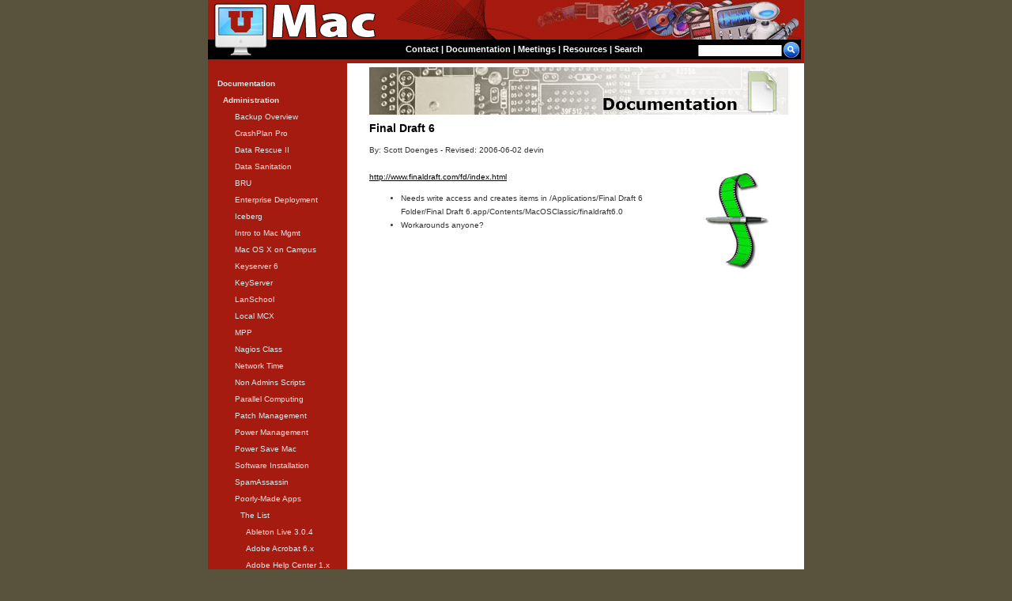

--- FILE ---
content_type: text/html
request_url: https://www.macos.utah.edu/documentation/administration/poorly-made_apps/the_list/final_draft.html
body_size: 3409
content:
 <!DOCTYPE html PUBLIC "-//W3C//DTD XHTML 1.0 Strict//EN"    "http://www.w3.org/TR/xhtml1/DTD/xhtml1-strict.dtd">  <html xmlns="http://www.w3.org/1999/xhtml" lang="en" xml:lang="en"><head><meta content="text/html; charset=UTF-8" http-equiv="Content-Type"/><title>uMac | University of Utah | Final Draft 6</title><link media="print" href="/docroot/umac_ruby/css/print.css" type="text/css" rel="stylesheet"/><link href="/docroot/umac_ruby/css/main.css" type="text/css" rel="stylesheet"/><link href="/docroot/umac_ruby/css/richEdit.css" type="text/css" rel="stylesheet"/><script src="/docroot/umac_ruby/js/form.js" type="text/javascript"></script><script src="/admindocroot/js/mglActivation.js" type="text/javascript"></script><meta content="" name="description"/><meta content="" name="keywords"/></head><body><div id="wrapper"><div id="header"><div><a href=""><img alt="mac tech" src="/docroot/umac_ruby/imgs/header.jpg"/></a><br/><div id="mainNav"><a class="navlink" href="/contact/">Contact</a> | 		<a class="navlink" href="/documentation/">Documentation</a> | 		<a class="navlink" href="/meetings/">Meetings</a> | 		<a class="navlink" href="/resources/">Resources</a> | 		<span class="navlink">Search</span></div>					<form method="get" action="http://search.utah.edu:8765/custom/query.html">						<div id="mainSearchField">							<input value="" class="mainSearchFieldFormat" name="qt" type="text" accesskey="s" tabindex="0" />							<input type="hidden" name="qpurl" value="site:www.macos.utah.edu" />							<input type="hidden" name="qpname" value="Mac Managers" />						</div>						<div id="mainSearchButton">							<input border="0" alt="search" height="20" width="20" src="/docroot/umac_ruby/imgs/search.gif" type="image" />						</div>					</form></div></div><div id="container"><div id="coumnRight"><div id="contentDivMainColumn"><div id="sectionImageDivBackgroundDocumentation"/><h1>Final Draft 6</h1><span class="contentDescription">By: Scott Doenges - </span><span class="contentDescription">Revised: 2006-06-02 devin</span><br/><br/><div style="clear:both;"><img alt="Final Draft Icon" class="contentImage_right" src="/documentation/administration/poorly-made_apps/the_list/final_draft/mainColumnParagraphs/0112/image/final_draft.jpg"/><a href="http://www.finaldraft.com/fd/index.html">http://www.finaldraft.com/fd/index.html</a><br />  <ul>     <li>Needs write access and creates items in /Applications/Final Draft 6 Folder/Final Draft 6.app/Contents/MacOSClassic/finaldraft6.0</li>     <li>Workarounds anyone?</li> </ul></div><div style="clear:both;"><br/></div><br/><br/></div></div><div id="columnLeft"><ul class="level0"><li class="closed"><a href="/documentation">Documentation</a></li><ul class="level1"><li class="open trail"><a href="/documentation/administration.html">Administration </a><ul class="level2"><li class="leaf"><a href="/documentation/administration/backup_overview.html">Backup Overview </a></li><li class="leaf"><a href="/documentation/administration/crashplan_pro.html">CrashPlan Pro </a></li><li class="leaf"><a href="/documentation/administration/data_rescue_ii.html">Data Rescue II </a></li><li class="leaf"><a href="/documentation/administration/data_sanitation.html">Data Sanitation </a></li><li class="leaf"><a href="/documentation/administration/BRU.html">BRU </a></li><li class="leaf"><a href="/documentation/administration/enterprise_deployment.html">Enterprise Deployment </a></li><li class="leaf"><a href="/documentation/administration/iceberg.html">Iceberg </a></li><li class="leaf"><a href="/documentation/administration/intro_to_mac_mgmt.html">Intro to Mac Mgmt </a></li><li class="leaf"><a href="/documentation/administration/mac_os_x_on_campus.html">Mac OS X on Campus </a></li><li class="leaf"><a href="/documentation/administration/keyserver_6.html">Keyserver 6 </a></li><li class="closed"><a href="/documentation/administration/keyserver.html">KeyServer </a></li><li class="leaf"><a href="/documentation/administration/lanschool_classroom_management.html">LanSchool</a></li><li class="leaf"><a href="/documentation/administration/local_mcx.html">Local MCX </a></li><li class="leaf"><a href="/documentation/administration/mpp.html">MPP </a></li><li class="leaf"><a href="/documentation/administration/nagios.html">Nagios Class </a></li><li class="leaf"><a href="/documentation/administration/network_time.html">Network Time </a></li><li class="leaf"><a href="/documentation/administration/Non-Admins-Running-Root-Scripts.html">Non Admins Scripts </a></li><li class="leaf"><a href="/documentation/administration/parallel_computing.html">Parallel Computing </a></li><li class="leaf"><a href="/documentation/administration/patch_management.html">Patch Management </a></li><li class="leaf"><a href="/documentation/administration/pmset.html">Power Management </a></li><li class="leaf"><a href="/documentation/administration/power_save_mac.html">Power Save Mac </a></li><li class="closed"><a href="/documentation/administration/software_installation.html">Software Installation </a></li><li class="leaf"><a href="/documentation/administration/spamassassin.html">SpamAssassin </a></li><li class="open trail"><a href="/documentation/administration/poorly-made_apps.html">Poorly-Made Apps </a><ul class="level3"><li class="open trail"><a href="/documentation/administration/poorly-made_apps/the_list.html">The List </a><ul class="level4"><li class="leaf"><a href="/documentation/administration/poorly-made_apps/the_list/ableton_live.html">Ableton Live 3.0.4 </a></li><li class="leaf"><a href="/documentation/administration/poorly-made_apps/the_list/adobe_acrobat.html">Adobe Acrobat 6.x </a></li><li class="leaf"><a href="/documentation/administration/poorly-made_apps/the_list/adobe_help_center.html">Adobe Help Center 1.x </a></li><li class="leaf"><a href="/documentation/administration/poorly-made_apps/the_list/adobe_photoshop_CS2.html">Adobe Photoshop CS2 </a></li><li class="leaf"><a href="/documentation/administration/poorly-made_apps/the_list/adobe_cs2.html">Adobe CS2 </a></li><li class="leaf"><a href="/documentation/administration/poorly-made_apps/the_list/agfa_scanwise_x.html">Agfa ScanWise X </a></li><li class="leaf"><a href="/documentation/administration/poorly-made_apps/the_list/offline_image_viewer.html">Offline Image Viewer </a></li><li class="leaf"><a href="/documentation/administration/poorly-made_apps/the_list/classic.html">Classic </a></li><li class="leaf"><a href="/documentation/administration/poorly-made_apps/the_list/cleaner_6-0-2.html">Cleaner 6.0.2 </a></li><li class="leaf"><a href="/documentation/administration/poorly-made_apps/the_list/cleaner_6-5.html">Cleaner 6.5 </a></li><li class="leaf"><a href="/documentation/administration/poorly-made_apps/the_list/contribute.html">Contribute 3.11 </a></li><li class="leaf"><a href="/documentation/administration/poorly-made_apps/the_list/creo_eversmartscan.html">Creo EverSmartScan </a></li><li class="leaf"><a href="/documentation/administration/poorly-made_apps/the_list/director_mx_2004.html">Director MX 2004 </a></li><li class="leaf"><a href="/documentation/administration/poorly-made_apps/the_list/dreamweaver.html">Dreamweaver 8.0 </a></li><li class="leaf"><a href="/documentation/administration/poorly-made_apps/the_list/endnote_9-0.html">EndNote 9.0 </a></li><li class="leaf"><a href="/documentation/administration/poorly-made_apps/the_list/expression.html">Expression 3.3 </a></li><li class="leaf"><a href="/documentation/administration/poorly-made_apps/the_list/fasttrack_schedule.html">FastTrack Schedule 8 </a></li><li class="leaf"><a href="/documentation/administration/poorly-made_apps/the_list/filemaker_pro.html">FileMaker Pro 7 </a></li><li class="leaf"><a href="/documentation/administration/poorly-made_apps/the_list/final_cut_pro.html">Final Cut Pro 3.x </a></li><li class="active leaf"><strong><a href="/documentation/administration/poorly-made_apps/the_list/final_draft.html">Final Draft 6 </a></strong></li><li class="leaf"><a href="/documentation/administration/poorly-made_apps/the_list/flash_mx_2004.html">Flash MX 2004 </a></li><li class="leaf"><a href="/documentation/administration/poorly-made_apps/the_list/flash_8-0.html">Flash 8.0 </a></li><li class="leaf"><a href="/documentation/administration/poorly-made_apps/the_list/freehand.html">FreeHand 10 </a></li><li class="leaf"><a href="/documentation/administration/poorly-made_apps/the_list/garageband.html">GarageBand 1.1 </a></li><li class="leaf"><a href="/documentation/administration/poorly-made_apps/the_list/idvd.html">iDVD 4.0.1 </a></li><li class="leaf"><a href="/documentation/administration/poorly-made_apps/the_list/logic_audio_platinum.html">Logic Audio Platinum </a></li><li class="leaf"><a href="/documentation/administration/poorly-made_apps/the_list/maclinkplus_deluxe.html">MacLinkPlus Deluxe </a></li><li class="leaf"><a href="/documentation/administration/poorly-made_apps/the_list/macvector.html">MacVector 7.2.x </a></li><li class="leaf"><a href="/documentation/administration/poorly-made_apps/the_list/microsoft_office.html">Microsoft Office</a></li><li class="leaf"><a href="/documentation/administration/poorly-made_apps/the_list/now_up-to-date_contact.html">Now Up-to-Date/Contact </a></li><li class="leaf"><a href="/documentation/administration/poorly-made_apps/the_list/omnipage_pro.html">Omnipage Pro 11.x </a></li><li class="leaf"><a href="/documentation/administration/poorly-made_apps/the_list/optical.html">OptiCAL 3.7.5 </a></li><li class="leaf"><a href="/documentation/administration/poorly-made_apps/the_list/painter.html">Painter 7 &amp; 8 </a></li><li class="leaf"><a href="/documentation/administration/poorly-made_apps/the_list/the_print_shop.html">The Print Shop 1.0 </a></li><li class="leaf"><a href="/documentation/administration/poorly-made_apps/the_list/processing_68.html">Processing 68 </a></li><li class="leaf"><a href="/documentation/administration/poorly-made_apps/the_list/pro_tools.html">Pro Tools 6 </a></li><li class="leaf"><a href="/documentation/administration/poorly-made_apps/the_list/quarkxpress_4-11.html">QuarkXPress 4.11 </a></li><li class="leaf"><a href="/documentation/administration/poorly-made_apps/the_list/quarkxpress_6-x.html">QuarkXPress 6.x </a></li><li class="leaf"><a href="/documentation/administration/poorly-made_apps/the_list/readiris_pro.html">ReadIRIS Pro 9 </a></li><li class="leaf"><a href="/documentation/administration/poorly-made_apps/the_list/sorenson_squeeze.html">Sorenson Squeeze 4.x </a></li><li class="leaf"><a href="/documentation/administration/poorly-made_apps/the_list/spss.html">SPSS 11.0.4 </a></li><li class="leaf"><a href="/documentation/administration/poorly-made_apps/the_list/supercollider.html">SuperCollider 0.1 </a></li><li class="leaf"><a href="/documentation/administration/poorly-made_apps/the_list/thinkfree_office.html">ThinkFree Office 2.2 </a></li><li class="leaf"><a href="/documentation/administration/poorly-made_apps/the_list/toast_titanium.html">Toast Titanium 7 </a></li><li class="leaf"><a href="/documentation/administration/poorly-made_apps/the_list/virtual_pc.html">Virtual PC 6.x </a></li><li class="leaf"><a href="/documentation/administration/poorly-made_apps/the_list/vuescan.html">VueScan </a></li><li class="leaf"><a href="/documentation/administration/poorly-made_apps/the_list/wacom_tablet_driver.html">Wacom Tablet Driver </a></li><li class="leaf"><a href="/documentation/administration/poorly-made_apps/the_list/world_book.html">World Book </a></li></ul></li><li class="leaf"><a href="/documentation/administration/poorly-made_apps/what_was_installed.html">What Was Installed </a></li><li class="leaf"><a href="/documentation/administration/poorly-made_apps/determining_the_culprits.html">Determining the Culprits </a></li><li class="leaf"><a href="/documentation/administration/poorly-made_apps/workarounds.html">Workarounds </a></li><li class="leaf"><a href="/documentation/administration/poorly-made_apps/links.html">Links </a></li></ul></li><li class="closed"><a href="/documentation/administration/xgrid.html">Xgrid </a></li></ul></li><li class="closed"><a href="/documentation/authentication.html">Authentication </a></li><li class="closed"><a href="/documentation/general_software_and_utilities.html">General Software </a></li><li class="closed"><a href="/documentation/hardware.html">Hardware </a></li><li class="closed"><a href="/documentation/miscellaneous.html">Miscellaneous </a></li><li class="closed"><a href="/documentation/multimedia.html">Multimedia </a></li><li class="closed"><a href="/documentation/networking.html">Networking </a></li><li class="closed"><a href="/documentation/operating_systems.html">Operating Systems </a></li><li class="closed"><a href="/documentation/outside_presentations.html">Outside Presentations </a></li><li class="closed"><a href="/documentation/programming_and_scripting.html">Programming &amp; Scripting </a></li><li class="closed"><a href="/documentation/security.html">Security </a></li><li class="closed"><a href="/documentation/servers.html">Servers </a></li><li class="closed"><a href="/documentation/short_courses.html">Short Courses </a></li><li class="closed"><a href="/documentation/system_deployment.html">System Deployment </a></li><li class="closed"><a href="/documentation/system_utilities.html">System Utilities </a></li><li class="closed"><a href="/documentation/whats_new.html">What's New </a></li></ul></ul><br/></div></div><div id="footer"><p class="foottext"><a target="_blank" href="http://www.utah.edu/"><img src="/docroot/umac_ruby/imgs/u_logo_sm.gif" style="margin-top: 5px" border="0" align="left"/></a><a class="footlink" target="_blank" href="http://www.utah.edu/copyright/index.html">© - </a><a class="footlink" target="_blank" href="http://www.utah.edu/">University of Utah</a> -    <a class="footlink" target="_blank" href="http://www.lib.utah.edu/">Marriott Library</a> -     <a class="footlink" target="_blank" href="https://apple.lib.utah.edu/">ITS - Apple Infrastructure</a><br/><a class="footlink" target="_blank" href="http://www.utah.edu/disclaimer/">Disclaimer</a> - 295 South 1500 East, Room 1705J, SLC, UT 84112 - 801.581.6494</p><br/></div></div><div id="activationMenu"/></body></html>

--- FILE ---
content_type: text/css
request_url: https://www.macos.utah.edu/docroot/umac_ruby/css/main.css
body_size: 10606
content:
body { background-color: #59533e; margin-top: 0; }/* -------- LAYOUT SECTION --------- *//* -------- LAYOUT SECTION --------- */#wrapper {	text-align: left;	margin: 0 auto;	padding: 0;	border:0;	width: 754px;	background: url(../imgs/columns.jpg);}#container {}#header { background: #a51a0f no-repeat; margin: 0 0 5px; }#columnLeft { float: left; width: 156px; padding-left: 10px; }#columnRight {	margin: 0;	float: left;	width: 450px;}#footer { background: #59533e url(../imgs/footer.jpg) no-repeat; clear: both; height: 1%; padding-top: 20px; padding-bottom: 0; padding-left: 220px; }/* -------- END LAYOUT SECTION --------- *//* -------- END LAYOUT SECTION --------- *//* -------- HEAD SECTION --------- *//* -------- HEAD SECTION --------- *//* TOP HORIZONTAL NAVIGATION */#mainNav { font-weight: bold; font-size: 11px; color: #ffffff; position: absolute; top: 54px; width: 600px; z-index: 10; margin-left: 250px; }#mainSearchField { position: absolute; top: 55px; z-index: 10; margin-left: 620px; }.mainSearchFieldFormat {	width : 100px;	height : 12px;	 	border-top : #999999 0px solid;	border-bottom : #999999 0px solid;	border-left : #999999 1px solid;	border-right : #999999 1px solid;	font-family : Verdana, "Sans Serif";	font-size : 9px;	color: #000000;}#mainSearchButton { position: absolute; top: 53px; font-weight: bold; font-size: 11px; color: #ffffff; background-repeat: no-repeat; z-index: 10; margin-left: 728px; }/* TOP NAV LINKS */a.navlink:link {	color: #fff;	text-decoration: none;}a.navlink:visited {	text-decoration: none;	color: #fff;}a.navlink:hover {	text-decoration: underline;	color: #fff;}a.navlink:active {	text-decoration: none;}/* -------- END HEAD SECTION --------- *//* -------- END HEAD SECTION --------- *//* -------- MAIN COLUMN SECTION --------- *//* -------- MAIN COLUMN SECTION --------- */#contentDivMainColumn { width: 530px; float: right; padding-right: 20px; }/* NOT BEING USED BY uMAC or Mac TECH */#contentDivMainColumnTotalWidth {}/* MAIN TEXT AND LINKS FOR BODY */div,h1,h2,td,ul,li {	font-family: Verdana, sans-serif;	color: #333333;	font-size: 10px;	vertical-align: top;	line-height : 17px;	}h1 {	font-size : 14px;		color : #000000;}h2 { font-size : 10px; color : #e6dcd1; font-weight: bold; background-color: #59533e; z-index: 5; padding-top: 2px; padding-bottom: 2px; padding-left: 5px; }a {	color: #000;}/* -------- SECTION IMAGES --------- */#sectionImageDivBackgroundHome { background: url(../imgs/feature/home.jpg) no-repeat; padding-top: 60px; }#sectionImageDivBackground404 { background: url(../imgs/feature/404.jpg) no-repeat; padding-top: 60px; }#sectionImageDivBackgroundContact { background: url(../imgs/feature/contact.jpg) no-repeat; padding-top: 60px; }#sectionImageDivBackgroundDocumentation { background: url(../imgs/feature/documentation.jpg) no-repeat; padding-top: 60px; }#sectionImageDivBackgroundDocNews { background: url(../imgs/feature/doc_news.jpg) no-repeat; padding-top: 60px; }#sectionImageDivBackgroundDocReviews { background: url(../imgs/feature/doc_reviews.jpg) no-repeat; padding-top: 60px; }#sectionImageDivBackgroundDocMacOs { background: url(../imgs/feature/doc_os.jpg) no-repeat; padding-top: 60px; }#sectionImageDivBackgroundDocMacOs8 { background: url(../imgs/feature/doc_os_os8.jpg) no-repeat; padding-top: 60px; }#sectionImageDivBackgroundDocMacOs9 { background: url(../imgs/feature/doc_os_os9.jpg) no-repeat; padding-top: 60px; }#sectionImageDivBackgroundDocMacOsX { background: url(../imgs/feature/doc_os_osX.jpg) no-repeat; padding-top: 60px; }#sectionImageDivBackgroundDocDeployment { background: url(../imgs/feature/doc_deployment.jpg) no-repeat; padding-top: 60px; }#sectionImageDivBackgroundDocServers { background: url(../imgs/feature/doc_servers.jpg) no-repeat; padding-top: 60px; }#sectionImageDivBackgroundDocNetworking { background: url(../imgs/feature/doc_networking.jpg) no-repeat; padding-top: 60px; }#sectionImageDivBackgroundDocSecurity { background: url(../imgs/feature/doc_security.jpg) no-repeat; padding-top: 60px; }#sectionImageDivBackgroundDocHardware { background: url(../imgs/feature/doc_hardware.jpg) no-repeat; padding-top: 60px; }#sectionImageDivBackgroundDocMultimedia { background: url(../imgs/feature/doc_multimedia.jpg) no-repeat; padding-top: 60px; }#sectionImageDivBackgroundMeetings { background: url(../imgs/feature/meetings.jpg) no-repeat; padding-top: 60px; }#sectionImageDivBackgroundResources { background: url(../imgs/feature/resources.jpg) no-repeat; padding-top: 60px; }#sectionImageDivBackgroundSearch { background: url(../imgs/feature/search.jpg) no-repeat; padding-top: 60px; }#sectionImageDivBackgroundEntman { background: url(../../entman/entman_header.jpg) no-repeat; padding-top: 60px; }/* -------- END SECTION IMAGES --------- *//* TABLE OF CONTENTS */#tableOfContents {  }.toc_title { color: #e6dcd1; font-size: 10px; font-weight: bold; background-color: #59533e; padding-top: 2px; padding-bottom: 2px; padding-left: 5px; list-style-type: square; }.toc_text { font-weight: bold; list-style-type: square; }/* ARTICLE SEPARATION LINE */.line {	background-color: #999;	font-size: 1px;	line-height: 1px;	height: 1px;}/* IMAGE FLOATS */.contentImage_left {	float: left;	padding-right: 20px;	padding-bottom: 10px;}.contentImage_right {	float: right;	padding-left: 5px;	padding-bottom: 10px;}.contentImage_center {	text-align:center;    margin-top:0px;    margin-bottom:0px;    padding:0px;}/* -------- END MAIN COLUMN SECTION --------- *//* -------- END MAIN COLUMN SECTION --------- *//* -------- LEFT COLUMN SECTION --------- *//* -------- LEFT COLUMN SECTION --------- *//* -- NAVIGATION -- *//* note:level -1 is wrong, should be level0 but the level returned for the page is wrong */ul.level-1,ul.level0 { left: 5px; top: 70px; float: left; margin-left: 0; padding-left: 0; border-top-width: 1px; border-bottom-width: 1px; }/* note: Left Navigation Menu WIDTH, BULLETS, and SPACING */ul.level-1,ul.level0,ul.level1,ul.level2,ul.level3,ul.level4,ul.level5,ul.level6 {	list-style-type: none;	list-style-position: inside;	margin-left: 0;	padding: 0;}/* note: Left Navigation Menu WIDTH, BULLETS, and SPACING */ul.level-1 {	width: 156px;}/* Give up all hope. *//* note: Left Navigation Menu WIDTH, BULLETS, and SPACING */ul.level0 {	width: 156px;}/* note: Left Navigation Menu WIDTH, BULLETS, and SPACING */ul.level1 {	width: 156px;	padding-left: 7px;}/* note: Left Navigation Menu WIDTH, BULLETS, and SPACING */ul.level2 {	width: 149px;	padding-left: 7px;}/* note: Left Navigation Menu WIDTH, BULLETS, and SPACING */ul.level3 {	width: 142px;	padding-left: 7px;}/* note: Left Navigation Menu WIDTH, BULLETS, and SPACING */ul.level4 {	width: 135px;	padding-left: 7px;}/* note: Left Navigation Menu WIDTH, BULLETS, and SPACING */ul.level5 {	width: 128px;	padding-left: 7px;}/* note: Left Navigation Menu WIDTH, BULLETS, and SPACING */ul.level6 {	width: 121px;	padding-left: 7px;}ul.level-1 li a,ul.level0 li a,ul.level1 li a {	padding-bottom: 2px;	padding-top: 2px;	color: #333;	text-decoration: none;	display: block;}/* note: Left Navigation Menu */ul.level-1 li a,ul.level0 li a,ul.level1 li a,ul.level2 li a,ul.level3 li a {	padding-left: 2px;	font-weight: bold;	color: #e5e7e9;}ul ul.level2 li a,ul ul.level3 li a { color: #e5e7e9; padding-left: 10px; font-weight: normal; }/* note: Left Navigation Menu -- Selected Page */ul.level-1 strong a,ul.level0 strong a,ul.level1 strong a,ul.level2 strong a,ul.level3 strong a { color: #59533e; background-color: #c1be99; }ul ul.level1 strong a,ul ul.level2 strong a ,ul ul.level3 strong a { color: #59533e; font-weight: normal; }/* -- LEFT AUX CONTENT COLUMN BELOW NAVIGATION -- *//* note: It is named right column, but the current style has it on the left */#contentDivRightColumn {	width: 225px;}.rightColumnTitle {	background-color: #900;	color: #333333;	font-weight: bold;	padding-top: 2px;	padding-bottom: 3px;	padding-left: 2px;	margin-bottom: 4px;	margin-top: 25px;}/* -------- END LEFT COLUMN SECTION --------- *//* -------- END LEFT COLUMN SECTION --------- *//* -------- FOOTER SECTION --------- *//* -------- FOOTER SECTION --------- */.foottext { color: #fff; }a.footlink:link { color: #fff; text-decoration: none; }a.footlink:visited { color: #fff; text-decoration: none; }a.footlink:hover { color: #fff; text-decoration: underline; }a.footlink:active { color: #fff; text-decoration: none; }/* -------- END FOOTER SECTION --------- *//* -------- END FOOTER SECTION --------- *//* -------- PARAGRAPH STYLE SECTION --------- *//* -------- PARAGRAPH STYLE SECTION --------- *//* ---- TABLE PARAGRAPH STYLE ----- */td.table,td.tableHead {	padding-top: 2px;	padding-bottom: 3px;	padding-left: 2px;	padding-right: 2px;	margin-bottom: 4px;	border-style: solid;	border-width: 0px;	border-color: #aaaaaa;}td.tableHead {	background-color: #333;	color: #fff;	font-weight: bold;}tr.tableAlt {	background-color: #eee;}.devShowBox {	background-color: #cccccc;	padding: 4px;}/* ---- CODE PARAGRAPH STYLE ----- */.code { color: #003666; font-family: "Courier New", monospace; font-size: 12px; background-color: #e5e7e9; padding: 5px; border: 1px solid #333333; overflow: auto; white-space: nowrap; width: 520px; }.codeLong {	color: #003666;	font-family: "Courier New", monospace; font-size: 12px; background-color: #e5e7e9; padding: 5px; border: 1px solid #333333; overflow: auto; white-space: nowrap; height: 100px; width: 520px; }/* ---- PULL QUOTE PARAGRAPH STYLE ----- */.pull { background-color: #ccc; margin: 20px 40px; padding: 5px; border: solid 1px #666; }.pullQuote { color: #666; font-size: 24px; line-height: 30px; padding: 5px; }.pullAuthor { color: #333; font-size: 10px; padding: 5px; }/* ---- FORM PARAGRAPH STYLE ----- */textarea,input.text,select {	width: 100%;	font-family: Verdana, sans-serif;	font-size: 11px;}input.submit {	font-family: Verdana, sans-serif;	font-size: 11px;}input.checkbox,input.radio {	position: relative;	top: 3px;	margin-right: 6px;}.searchresult {	padding-bottom: 10px;	border-bottom: 1px solid #ccc;}.searchresult p {	margin: 3px 0 3px 0;}.searchresult h4,.searchresult a {	display: block;	margin-bottom: 2px;}/* -------- END PARAGRAPH STYLE SECTION --------- *//* -------- END PARAGRAPH STYLE SECTION --------- */

--- FILE ---
content_type: text/css
request_url: https://www.macos.utah.edu/docroot/umac_ruby/css/richEdit.css
body_size: 213
content:


.small
	{
	font-size:9px;
	}


a.bgRed
	{
	background-color:#ffcccc;
	color:#000000;
	}

a.bgBlue
	{
	background-color:#ccccff;
	color:#000000;
	}

.highlight
	{
	background-color:#ffff00;
	font-weight:bold;
	}


--- FILE ---
content_type: text/css
request_url: https://www.macos.utah.edu/docroot/umac_ruby/css/print.css
body_size: 9799
content:
body { background-color: #59533e; margin-top: 0; }/* -------- LAYOUT SECTION --------- *//* -------- LAYOUT SECTION --------- */#wrapper {	text-align: left;	margin: 0 auto;	padding: 0;	border:0;	width: 754px;	background: url(../imgs/columns.jpg);}#container {}#header { background: #a51a0f no-repeat; margin: 0 0 5px; }#columnLeft { float: left; width: 156px; padding-left: 10px; }#columnRight {	margin: 0;	float: left;	width: 450px;}#footer { background: #59533e url(../imgs/footer.jpg) no-repeat; clear: both; height: 1%; padding-top: 20px; padding-bottom: 0; padding-left: 220px; }/* -------- END LAYOUT SECTION --------- *//* -------- END LAYOUT SECTION --------- *//* -------- HEAD SECTION --------- *//* -------- HEAD SECTION --------- *//* TOP HORIZONTAL NAVIGATION */#mainNav { font-weight: bold; font-size: 11px; color: #ffffff; position: absolute; top: 54px; width: 600px; z-index: 10; margin-left: 250px; }#mainSearchField { position: absolute; top: 55px; z-index: 10; margin-left: 620px; }.mainSearchFieldFormat {	width : 100px;	height : 12px;	 	border-top : #999999 0px solid;	border-bottom : #999999 0px solid;	border-left : #999999 1px solid;	border-right : #999999 1px solid;	font-family : Verdana, "Sans Serif";	font-size : 9px;	color: #000000;}#mainSearchButton { position: absolute; top: 53px; font-weight: bold; font-size: 11px; color: #ffffff; background-repeat: no-repeat; z-index: 10; margin-left: 728px; }/* TOP NAV LINKS */a.navlink:link {	color: #fff;	text-decoration: none;}a.navlink:visited {	text-decoration: none;	color: #fff;}a.navlink:hover {	text-decoration: underline;	color: #fff;}a.navlink:active {	text-decoration: none;}/* -------- END HEAD SECTION --------- *//* -------- END HEAD SECTION --------- *//* -------- MAIN COLUMN SECTION --------- *//* -------- MAIN COLUMN SECTION --------- */#contentDivMainColumn { width: 530px; float: right; padding-right: 20px; }/* NOT BEING USED BY uMAC or Mac TECH */#contentDivMainColumnTotalWidth {}/* MAIN TEXT AND LINKS FOR BODY */div,h1,h2,td,ul,li {	font-family: Verdana, sans-serif;	color: #333333;	font-size: 10px;	vertical-align: top;	line-height : 17px;	}h1 {	font-size : 14px;		color : #000000;}h2 { font-size : 10px; color : #e6dcd1; font-weight: bold; background-color: #59533e; z-index: 5; padding-top: 2px; padding-bottom: 2px; padding-left: 5px; }a {	color: #000;}/* -------- SECTION IMAGES --------- */#sectionImageDivBackgroundHome { background: url(../imgs/feature/home.jpg) no-repeat; padding-top: 60px; }#sectionImageDivBackground404 { background: url(../imgs/feature/404.jpg) no-repeat; padding-top: 60px; }#sectionImageDivBackgroundContact { background: url(../imgs/feature/contact.jpg) no-repeat; padding-top: 60px; }#sectionImageDivBackgroundDocumentation { background: url(../imgs/feature/documentation.jpg) no-repeat; padding-top: 60px; }#sectionImageDivBackgroundDocNews { background: url(../imgs/feature/doc_news.jpg) no-repeat; padding-top: 60px; }#sectionImageDivBackgroundDocReviews { background: url(../imgs/feature/doc_reviews.jpg) no-repeat; padding-top: 60px; }#sectionImageDivBackgroundDocMacOs { background: url(../imgs/feature/doc_os.jpg) no-repeat; padding-top: 60px; }#sectionImageDivBackgroundDocMacOs8 { background: url(../imgs/feature/doc_os_os8.jpg) no-repeat; padding-top: 60px; }#sectionImageDivBackgroundDocMacOs9 { background: url(../imgs/feature/doc_os_os9.jpg) no-repeat; padding-top: 60px; }#sectionImageDivBackgroundDocMacOsX { background: url(../imgs/feature/doc_os_osX.jpg) no-repeat; padding-top: 60px; }#sectionImageDivBackgroundDocDeployment { background: url(../imgs/feature/doc_deployment.jpg) no-repeat; padding-top: 60px; }#sectionImageDivBackgroundDocServers { background: url(../imgs/feature/doc_servers.jpg) no-repeat; padding-top: 60px; }#sectionImageDivBackgroundDocNetworking { background: url(../imgs/feature/doc_networking.jpg) no-repeat; padding-top: 60px; }#sectionImageDivBackgroundDocSecurity { background: url(../imgs/feature/doc_security.jpg) no-repeat; padding-top: 60px; }#sectionImageDivBackgroundDocHardware { background: url(../imgs/feature/doc_hardware.jpg) no-repeat; padding-top: 60px; }#sectionImageDivBackgroundDocMultimedia { background: url(../imgs/feature/doc_multimedia.jpg) no-repeat; padding-top: 60px; }#sectionImageDivBackgroundMeetings { background: url(../imgs/feature/meetings.jpg) no-repeat; padding-top: 60px; }#sectionImageDivBackgroundResources { background: url(../imgs/feature/resources.jpg) no-repeat; padding-top: 60px; }#sectionImageDivBackgroundSearch { background: url(../imgs/feature/search.jpg) no-repeat; padding-top: 60px; }#sectionImageDivBackgroundEntman { background: url(../../entman/entman_header.jpg) no-repeat; padding-top: 60px; }/* -------- END SECTION IMAGES --------- *//* TABLE OF CONTENTS */#tableOfContents {  }.toc_title { color: #e6dcd1; font-size: 10px; font-weight: bold; background-color: #59533e; padding-top: 2px; padding-bottom: 2px; padding-left: 5px; list-style-type: square; }.toc_text { font-weight: bold; list-style-type: square; }/* ARTICLE SEPARATION LINE */.line {	background-color: #999;	font-size: 1px;	line-height: 1px;	height: 1px;}/* IMAGE FLOATS */.contentImage_left {	float: left;	padding-right: 20px;	padding-bottom: 10px;}.contentImage_right {	float: right;	padding-left: 5px;	padding-bottom: 10px;}.contentImage_center {	text-align:center;    margin-top:0px;    margin-bottom:0px;    padding:0px;}/* -------- END MAIN COLUMN SECTION --------- *//* -------- END MAIN COLUMN SECTION --------- *//* -------- LEFT COLUMN SECTION --------- *//* -------- LEFT COLUMN SECTION --------- *//* -- NAVIGATION -- *//* note:level -1 is wrong, should be level0 but the level returned for the page is wrong */ul.level-1,ul.level0 { display: none; }/* note: Left Navigation Menu WIDTH, BULLETS, and SPACING */ul.level-1,ul.level0,ul.level1,ul.level2,ul.level3,ul.level4,ul.level5,ul.level6 {	display: none;}/* note: Left Navigation Menu WIDTH, BULLETS, and SPACING */ul.level-1 {	display: none;}/* Give up all hope. *//* note: Left Navigation Menu WIDTH, BULLETS, and SPACING */ul.level0 {	display: none;}/* note: Left Navigation Menu WIDTH, BULLETS, and SPACING */ul.level1 {	display: none;}/* note: Left Navigation Menu WIDTH, BULLETS, and SPACING */ul.level2 {	display: none;}/* note: Left Navigation Menu WIDTH, BULLETS, and SPACING */ul.level3 {	display: none;}/* note: Left Navigation Menu WIDTH, BULLETS, and SPACING */ul.level4 {	display: none;}/* note: Left Navigation Menu WIDTH, BULLETS, and SPACING */ul.level5 {	display: none;}/* note: Left Navigation Menu WIDTH, BULLETS, and SPACING */ul.level6 {	display: none;}ul.level-1 li a,ul.level0 li a,ul.level1 li a {	display: none;}/* note: Left Navigation Menu */ul.level-1 li a,ul.level0 li a,ul.level1 li a,ul.level2 li a,ul.level3 li a {	display: none;}/* -- LEFT AUX CONTENT COLUMN BELOW NAVIGATION -- *//* note: It is named right column, but the current style has it on the left */#contentDivRightColumn {	width: 225px;}.rightColumnTitle {	background-color: #900;	color: #333333;	font-weight: bold;	padding-top: 2px;	padding-bottom: 3px;	padding-left: 2px;	margin-bottom: 4px;	margin-top: 25px;}/* -------- END LEFT COLUMN SECTION --------- *//* -------- END LEFT COLUMN SECTION --------- *//* -------- FOOTER SECTION --------- *//* -------- FOOTER SECTION --------- */.foottext { color: #fff; }a.footlink:link { color: #fff; text-decoration: none; }a.footlink:visited { color: #fff; text-decoration: none; }a.footlink:hover { color: #fff; text-decoration: underline; }a.footlink:active { color: #fff; text-decoration: none; }/* -------- END FOOTER SECTION --------- *//* -------- END FOOTER SECTION --------- *//* -------- PARAGRAPH STYLE SECTION --------- *//* -------- PARAGRAPH STYLE SECTION --------- *//* ---- TABLE PARAGRAPH STYLE ----- */td.table,td.tableHead {	padding-top: 2px;	padding-bottom: 3px;	padding-left: 2px;	padding-right: 2px;	margin-bottom: 4px;	border-style: solid;	border-width: 0px;	border-color: #aaaaaa;}td.tableHead {	background-color: #333;	color: #fff;	font-weight: bold;}tr.tableAlt {	background-color: #eee;}.devShowBox {	background-color: #cccccc;	padding: 4px;}/* ---- CODE PARAGRAPH STYLE ----- */.code { color: #003666; font-family: "Courier New", monospace; font-size: 12px; background-color: #e5e7e9; padding: 5px; border: 1px solid #333333; overflow: auto; white-space: nowrap; width: 520px; }.codeLong {	color: #003666;	font-family: "Courier New", monospace; font-size: 12px; background-color: #e5e7e9; padding: 5px; border: 1px solid #333333; overflow: auto; white-space: nowrap; height: 100px; width: 520px; }/* ---- PULL QUOTE PARAGRAPH STYLE ----- */.pull { background-color: #ccc; margin: 20px 40px; padding: 5px; border: solid 1px #666; }.pullQuote { color: #666; font-size: 24px; line-height: 30px; padding: 5px; }.pullAuthor { color: #333; font-size: 10px; padding: 5px; }/* ---- FORM PARAGRAPH STYLE ----- */textarea,input.text,select {	width: 100%;	font-family: Verdana, sans-serif;	font-size: 11px;}input.submit {	font-family: Verdana, sans-serif;	font-size: 11px;}input.checkbox,input.radio {	position: relative;	top: 3px;	margin-right: 6px;}.searchresult {	padding-bottom: 10px;	border-bottom: 1px solid #ccc;}.searchresult p {	margin: 3px 0 3px 0;}.searchresult h4,.searchresult a {	display: block;	margin-bottom: 2px;}/* -------- END PARAGRAPH STYLE SECTION --------- *//* -------- END PARAGRAPH STYLE SECTION --------- */

--- FILE ---
content_type: application/javascript
request_url: https://www.macos.utah.edu/docroot/umac_ruby/js/form.js
body_size: 1594
content:
// form; check for mandatory fields
function checkMandatories(formName,alertText)
	{
	var theForm=document[formName];
	var m=theForm.mgnlMandatory;
	var i=0;
	var ok=true;
	if (m)
		{
		if (!m[0])
			{
			var tmp=m;
			m=new Object();
			m[0]=tmp;
			}
		while (m[i])
			{
			var name=m[i].value;
            var type;

			if (theForm[name].type) type=theForm[name].type;
            else if (theForm[name][0] && theForm[name][0].type) type=theForm[name][0].type

			switch (type)
				{
				case "select-one":
					if (theForm[name].selectedIndex==0) ok=false;
					break;
                case "checkbox":
                case "radio":
                    var obj=new Object();
                    if (!theForm[name][0]) obj[0]=theForm[name];
                    else obj=theForm[name];
                    var okSmall=false;
                    var ii=0;
                    while (obj[ii])
                        {
                        if (obj[ii].checked)
                            {
                            okSmall=true;
                            break;
                            }
                        ii++;
                        }
                    if (!okSmall) ok=false;
                    break;
				default:
					if (!theForm[name].value) ok=false;
				}
			if (!ok)
				{
				while (alertText.indexOf("<br>")!=-1)
					{
					alertText=alertText.replace("<br>","\n");
					}
				alert(alertText);
				if (!theForm[name][0]) theForm[name].focus();
				return false;
				}
			i++;
			}
		}
	//if (ok)	theForm.submit();
	if (ok) return true;
	else return false;
	}

--- FILE ---
content_type: application/javascript
request_url: https://www.macos.utah.edu/admindocroot/js/mglActivation.js
body_size: 5058
content:
targetDivId = "contextMenu";
contextMenuWidth = 110;

var contextPath = "/umacAuthor";

function getStyleObject(obj)
	{
	var theObj;
	if (document.layers)
		{
		if (typeof obj == "string")
			{ return document.layers[obj]; }
		else
			{ return obj; }
		}

	if (document.all)
		{
		if (typeof obj == "string")
			{ return document.all(obj).style; }
		else
			{ return obj.style; }
		}

	if (document.getElementById)
		{
		if (typeof obj == "string")
			{ return document.getElementById(obj).style; }
		else
			{ return obj.style; }
		}
	return null;
	}

function getHtmlObject(obj)
	{
	var theObj;
	if (document.layers)
		{
		if (typeof obj == "string")
			{ return document.layers[obj]; }
		else
			{ return obj; }
		}

	if (document.all)
		{
		if (typeof obj == "string")
			{ return document.all(obj); }
		else
			{ return obj; }
		}

	if (document.getElementById)
		{
		if (typeof obj == "string")
			{ return document.getElementById(obj); }
		else
			{ return obj; }
		}
	return null;
	}

function getActivationMenuHTML(menuHolderName, pageId, contextMenuWidth)
	{
	var tempHTML;
	tempHTML = "<div id=\"" + menuHolderName +"Xctx\" style=\"position:absolute; border: solid 1px #999999; width:" + contextMenuWidth + "px; padding: 12px; background-color: #FFFFFF; z-index:101\">"
		+	"<table width=\"100%\" cellspacing=\"0\" cellpadding=\"2\" bgcolor=\"#FFFFFF\" style=\"font-family: Verdana, sans-serif; font-size: 11px;\">"
		+		"<tr onclick=\"openActivationWindow('" + menuHolderName + "', '" + pageId + "', 'activate');\" style=\"cursor: pointer;\"><td onmouseover=\"this.style.backgroundColor='#BBB7C7';\" onmouseout=\"this.style.backgroundColor='';\">Activate this page</td></tr>"
		+		"<tr onclick=\"openActivationWindow('" + menuHolderName + "', '" + pageId + "', 'activatesub');\" style=\"cursor: pointer;\"><td onmouseover=\"this.style.backgroundColor='#BBB7C7';\" onmouseout=\"this.style.backgroundColor='';\">Activate incl. sub pages</td></tr>"
		+		"<tr><td style=\"padding:1px;\"><img src=\"" + contextPath + "/admindocroot/controls/activation/hr.gif\" width=\"100%\" height=\"6\" /></td></tr>"
		+		"<tr onclick=\"openActivationWindow('" + menuHolderName + "', '" + pageId + "', 'deactivate');\" style=\"cursor: pointer;\"><td onmouseover=\"this.style.backgroundColor='#BBB7C7';\" onmouseout=\"this.style.backgroundColor='';\">De-activate</td></tr>"
		+	"</table>"
		+ "</div>";
	return tempHTML;
	}

function printActivationMenu(menuHolderName, pageId, contextMenuWidth)
	{
	if(contextMenuWidth > 0) { /* Do nothing */ }
	else { contextMenuWidth = 150; }

	var contextMenuDiv = getHtmlObject(menuHolderName);

	if(contextMenuDiv.innerHTML == "")
		{
		contextMenuDiv.innerHTML = getActivationMenuHTML(menuHolderName, pageId, contextMenuWidth);

		var topPos = 20;
		var leftPos = 100;
//		var topPos = document.body.clientTop + window.event.clientY + 4;
//		var leftPos = document.body.clientLeft + window.event.clientX - 20;
//		var topPos = buttonObj.offsetTop + buttonObj.offsetHeight;
//		var leftPos = buttonObj.offsetLeft;
		if(window.event)
			{
			topPos = window.event.clientY + 4;
			leftPos = window.event.clientX - 20;
			}
		else
			{
			//TODO: Fix this more generic.. With event model
			topPos = 20;
			leftPos = window.innerWidth - 235;
			}

		if((leftPos + contextMenuWidth) > document.body.clientWidth)
			{
			leftPos -= (leftPos + contextMenuWidth) - document.body.clientWidth;
			leftPos = (leftPos < 0) ? 0 : leftPos;
			}

		if((topPos + getHtmlObject( menuHolderName + "Xctx" ).clientHeight) > document.body.clientHeight)
			{
			topPos -= (topPos + getHtmlObject( menuHolderName + "Xctx" ).clientHeight) - document.body.clientHeight;
			topPos = (topPos < 0) ? 0 : topPos;
			}

		with(document.getElementById(menuHolderName + "Xctx").style)
			{
			top = topPos + "px";
			left = leftPos + "px";
			}
		}
	else
		{ clearActivationMenu(menuHolderName); }

	}

function clearActivationMenu(menuHolderName)
	{ getHtmlObject(menuHolderName).innerHTML = ""; }

function openActivationWindow(menuHolderName, pageId, actionType)
	{
	var activationWindow = window.open("", "actPage", "width=400, height=400");
	activationWindow.document.write("<html><head><title>Activation in progress</title><link rel=\"stylesheet\" type=\"text/css\" href=\"" + contextPath + "/docroot/umac_ruby/css/main.css\"></head>");
	activationWindow.document.write("<body><strong>Activationprocess: " + actionType + "</strong><br/> Working with:<br/> <code>" + pageId + "</code><br><br> <img src=\"" + contextPath + "/admindocroot/controls/activation/loading.gif\" border=0 /> please wait...</body></html>");
	activationWindow.focus();
	activationWindow.location = contextPath + "/admintemplates/utilities/activatePage.jsp?path=" + pageId + "&action=" + actionType;
	//alert(contextPath + "/.magnolia/activatePage.html?path=" + pageId + "&action=" + actionType);
	clearActivationMenu(menuHolderName);
	}
